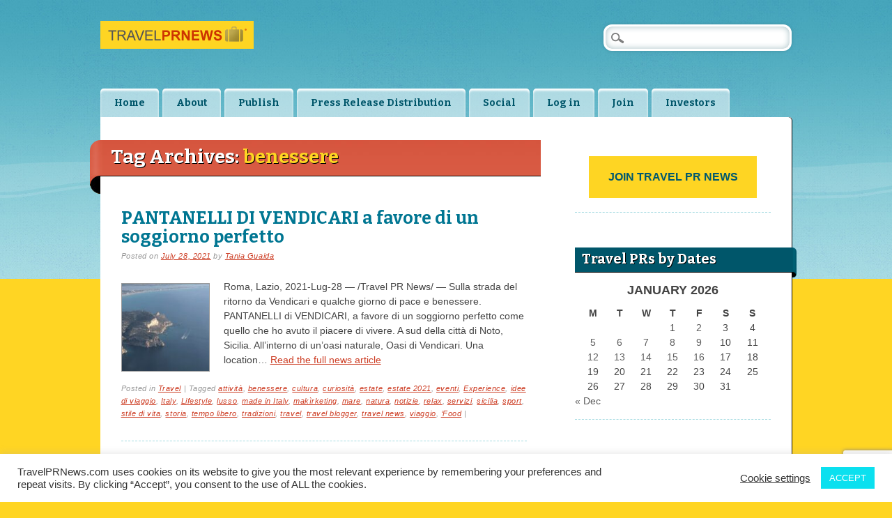

--- FILE ---
content_type: text/html; charset=utf-8
request_url: https://www.google.com/recaptcha/api2/anchor?ar=1&k=6Lf2OYEUAAAAAMe4MTvceDT_DHt-jw75OHYy3Uug&co=aHR0cHM6Ly90cmF2ZWxwcm5ld3MuY29tOjQ0Mw..&hl=en&v=PoyoqOPhxBO7pBk68S4YbpHZ&size=invisible&anchor-ms=20000&execute-ms=30000&cb=xgkc6nnun4sm
body_size: 48704
content:
<!DOCTYPE HTML><html dir="ltr" lang="en"><head><meta http-equiv="Content-Type" content="text/html; charset=UTF-8">
<meta http-equiv="X-UA-Compatible" content="IE=edge">
<title>reCAPTCHA</title>
<style type="text/css">
/* cyrillic-ext */
@font-face {
  font-family: 'Roboto';
  font-style: normal;
  font-weight: 400;
  font-stretch: 100%;
  src: url(//fonts.gstatic.com/s/roboto/v48/KFO7CnqEu92Fr1ME7kSn66aGLdTylUAMa3GUBHMdazTgWw.woff2) format('woff2');
  unicode-range: U+0460-052F, U+1C80-1C8A, U+20B4, U+2DE0-2DFF, U+A640-A69F, U+FE2E-FE2F;
}
/* cyrillic */
@font-face {
  font-family: 'Roboto';
  font-style: normal;
  font-weight: 400;
  font-stretch: 100%;
  src: url(//fonts.gstatic.com/s/roboto/v48/KFO7CnqEu92Fr1ME7kSn66aGLdTylUAMa3iUBHMdazTgWw.woff2) format('woff2');
  unicode-range: U+0301, U+0400-045F, U+0490-0491, U+04B0-04B1, U+2116;
}
/* greek-ext */
@font-face {
  font-family: 'Roboto';
  font-style: normal;
  font-weight: 400;
  font-stretch: 100%;
  src: url(//fonts.gstatic.com/s/roboto/v48/KFO7CnqEu92Fr1ME7kSn66aGLdTylUAMa3CUBHMdazTgWw.woff2) format('woff2');
  unicode-range: U+1F00-1FFF;
}
/* greek */
@font-face {
  font-family: 'Roboto';
  font-style: normal;
  font-weight: 400;
  font-stretch: 100%;
  src: url(//fonts.gstatic.com/s/roboto/v48/KFO7CnqEu92Fr1ME7kSn66aGLdTylUAMa3-UBHMdazTgWw.woff2) format('woff2');
  unicode-range: U+0370-0377, U+037A-037F, U+0384-038A, U+038C, U+038E-03A1, U+03A3-03FF;
}
/* math */
@font-face {
  font-family: 'Roboto';
  font-style: normal;
  font-weight: 400;
  font-stretch: 100%;
  src: url(//fonts.gstatic.com/s/roboto/v48/KFO7CnqEu92Fr1ME7kSn66aGLdTylUAMawCUBHMdazTgWw.woff2) format('woff2');
  unicode-range: U+0302-0303, U+0305, U+0307-0308, U+0310, U+0312, U+0315, U+031A, U+0326-0327, U+032C, U+032F-0330, U+0332-0333, U+0338, U+033A, U+0346, U+034D, U+0391-03A1, U+03A3-03A9, U+03B1-03C9, U+03D1, U+03D5-03D6, U+03F0-03F1, U+03F4-03F5, U+2016-2017, U+2034-2038, U+203C, U+2040, U+2043, U+2047, U+2050, U+2057, U+205F, U+2070-2071, U+2074-208E, U+2090-209C, U+20D0-20DC, U+20E1, U+20E5-20EF, U+2100-2112, U+2114-2115, U+2117-2121, U+2123-214F, U+2190, U+2192, U+2194-21AE, U+21B0-21E5, U+21F1-21F2, U+21F4-2211, U+2213-2214, U+2216-22FF, U+2308-230B, U+2310, U+2319, U+231C-2321, U+2336-237A, U+237C, U+2395, U+239B-23B7, U+23D0, U+23DC-23E1, U+2474-2475, U+25AF, U+25B3, U+25B7, U+25BD, U+25C1, U+25CA, U+25CC, U+25FB, U+266D-266F, U+27C0-27FF, U+2900-2AFF, U+2B0E-2B11, U+2B30-2B4C, U+2BFE, U+3030, U+FF5B, U+FF5D, U+1D400-1D7FF, U+1EE00-1EEFF;
}
/* symbols */
@font-face {
  font-family: 'Roboto';
  font-style: normal;
  font-weight: 400;
  font-stretch: 100%;
  src: url(//fonts.gstatic.com/s/roboto/v48/KFO7CnqEu92Fr1ME7kSn66aGLdTylUAMaxKUBHMdazTgWw.woff2) format('woff2');
  unicode-range: U+0001-000C, U+000E-001F, U+007F-009F, U+20DD-20E0, U+20E2-20E4, U+2150-218F, U+2190, U+2192, U+2194-2199, U+21AF, U+21E6-21F0, U+21F3, U+2218-2219, U+2299, U+22C4-22C6, U+2300-243F, U+2440-244A, U+2460-24FF, U+25A0-27BF, U+2800-28FF, U+2921-2922, U+2981, U+29BF, U+29EB, U+2B00-2BFF, U+4DC0-4DFF, U+FFF9-FFFB, U+10140-1018E, U+10190-1019C, U+101A0, U+101D0-101FD, U+102E0-102FB, U+10E60-10E7E, U+1D2C0-1D2D3, U+1D2E0-1D37F, U+1F000-1F0FF, U+1F100-1F1AD, U+1F1E6-1F1FF, U+1F30D-1F30F, U+1F315, U+1F31C, U+1F31E, U+1F320-1F32C, U+1F336, U+1F378, U+1F37D, U+1F382, U+1F393-1F39F, U+1F3A7-1F3A8, U+1F3AC-1F3AF, U+1F3C2, U+1F3C4-1F3C6, U+1F3CA-1F3CE, U+1F3D4-1F3E0, U+1F3ED, U+1F3F1-1F3F3, U+1F3F5-1F3F7, U+1F408, U+1F415, U+1F41F, U+1F426, U+1F43F, U+1F441-1F442, U+1F444, U+1F446-1F449, U+1F44C-1F44E, U+1F453, U+1F46A, U+1F47D, U+1F4A3, U+1F4B0, U+1F4B3, U+1F4B9, U+1F4BB, U+1F4BF, U+1F4C8-1F4CB, U+1F4D6, U+1F4DA, U+1F4DF, U+1F4E3-1F4E6, U+1F4EA-1F4ED, U+1F4F7, U+1F4F9-1F4FB, U+1F4FD-1F4FE, U+1F503, U+1F507-1F50B, U+1F50D, U+1F512-1F513, U+1F53E-1F54A, U+1F54F-1F5FA, U+1F610, U+1F650-1F67F, U+1F687, U+1F68D, U+1F691, U+1F694, U+1F698, U+1F6AD, U+1F6B2, U+1F6B9-1F6BA, U+1F6BC, U+1F6C6-1F6CF, U+1F6D3-1F6D7, U+1F6E0-1F6EA, U+1F6F0-1F6F3, U+1F6F7-1F6FC, U+1F700-1F7FF, U+1F800-1F80B, U+1F810-1F847, U+1F850-1F859, U+1F860-1F887, U+1F890-1F8AD, U+1F8B0-1F8BB, U+1F8C0-1F8C1, U+1F900-1F90B, U+1F93B, U+1F946, U+1F984, U+1F996, U+1F9E9, U+1FA00-1FA6F, U+1FA70-1FA7C, U+1FA80-1FA89, U+1FA8F-1FAC6, U+1FACE-1FADC, U+1FADF-1FAE9, U+1FAF0-1FAF8, U+1FB00-1FBFF;
}
/* vietnamese */
@font-face {
  font-family: 'Roboto';
  font-style: normal;
  font-weight: 400;
  font-stretch: 100%;
  src: url(//fonts.gstatic.com/s/roboto/v48/KFO7CnqEu92Fr1ME7kSn66aGLdTylUAMa3OUBHMdazTgWw.woff2) format('woff2');
  unicode-range: U+0102-0103, U+0110-0111, U+0128-0129, U+0168-0169, U+01A0-01A1, U+01AF-01B0, U+0300-0301, U+0303-0304, U+0308-0309, U+0323, U+0329, U+1EA0-1EF9, U+20AB;
}
/* latin-ext */
@font-face {
  font-family: 'Roboto';
  font-style: normal;
  font-weight: 400;
  font-stretch: 100%;
  src: url(//fonts.gstatic.com/s/roboto/v48/KFO7CnqEu92Fr1ME7kSn66aGLdTylUAMa3KUBHMdazTgWw.woff2) format('woff2');
  unicode-range: U+0100-02BA, U+02BD-02C5, U+02C7-02CC, U+02CE-02D7, U+02DD-02FF, U+0304, U+0308, U+0329, U+1D00-1DBF, U+1E00-1E9F, U+1EF2-1EFF, U+2020, U+20A0-20AB, U+20AD-20C0, U+2113, U+2C60-2C7F, U+A720-A7FF;
}
/* latin */
@font-face {
  font-family: 'Roboto';
  font-style: normal;
  font-weight: 400;
  font-stretch: 100%;
  src: url(//fonts.gstatic.com/s/roboto/v48/KFO7CnqEu92Fr1ME7kSn66aGLdTylUAMa3yUBHMdazQ.woff2) format('woff2');
  unicode-range: U+0000-00FF, U+0131, U+0152-0153, U+02BB-02BC, U+02C6, U+02DA, U+02DC, U+0304, U+0308, U+0329, U+2000-206F, U+20AC, U+2122, U+2191, U+2193, U+2212, U+2215, U+FEFF, U+FFFD;
}
/* cyrillic-ext */
@font-face {
  font-family: 'Roboto';
  font-style: normal;
  font-weight: 500;
  font-stretch: 100%;
  src: url(//fonts.gstatic.com/s/roboto/v48/KFO7CnqEu92Fr1ME7kSn66aGLdTylUAMa3GUBHMdazTgWw.woff2) format('woff2');
  unicode-range: U+0460-052F, U+1C80-1C8A, U+20B4, U+2DE0-2DFF, U+A640-A69F, U+FE2E-FE2F;
}
/* cyrillic */
@font-face {
  font-family: 'Roboto';
  font-style: normal;
  font-weight: 500;
  font-stretch: 100%;
  src: url(//fonts.gstatic.com/s/roboto/v48/KFO7CnqEu92Fr1ME7kSn66aGLdTylUAMa3iUBHMdazTgWw.woff2) format('woff2');
  unicode-range: U+0301, U+0400-045F, U+0490-0491, U+04B0-04B1, U+2116;
}
/* greek-ext */
@font-face {
  font-family: 'Roboto';
  font-style: normal;
  font-weight: 500;
  font-stretch: 100%;
  src: url(//fonts.gstatic.com/s/roboto/v48/KFO7CnqEu92Fr1ME7kSn66aGLdTylUAMa3CUBHMdazTgWw.woff2) format('woff2');
  unicode-range: U+1F00-1FFF;
}
/* greek */
@font-face {
  font-family: 'Roboto';
  font-style: normal;
  font-weight: 500;
  font-stretch: 100%;
  src: url(//fonts.gstatic.com/s/roboto/v48/KFO7CnqEu92Fr1ME7kSn66aGLdTylUAMa3-UBHMdazTgWw.woff2) format('woff2');
  unicode-range: U+0370-0377, U+037A-037F, U+0384-038A, U+038C, U+038E-03A1, U+03A3-03FF;
}
/* math */
@font-face {
  font-family: 'Roboto';
  font-style: normal;
  font-weight: 500;
  font-stretch: 100%;
  src: url(//fonts.gstatic.com/s/roboto/v48/KFO7CnqEu92Fr1ME7kSn66aGLdTylUAMawCUBHMdazTgWw.woff2) format('woff2');
  unicode-range: U+0302-0303, U+0305, U+0307-0308, U+0310, U+0312, U+0315, U+031A, U+0326-0327, U+032C, U+032F-0330, U+0332-0333, U+0338, U+033A, U+0346, U+034D, U+0391-03A1, U+03A3-03A9, U+03B1-03C9, U+03D1, U+03D5-03D6, U+03F0-03F1, U+03F4-03F5, U+2016-2017, U+2034-2038, U+203C, U+2040, U+2043, U+2047, U+2050, U+2057, U+205F, U+2070-2071, U+2074-208E, U+2090-209C, U+20D0-20DC, U+20E1, U+20E5-20EF, U+2100-2112, U+2114-2115, U+2117-2121, U+2123-214F, U+2190, U+2192, U+2194-21AE, U+21B0-21E5, U+21F1-21F2, U+21F4-2211, U+2213-2214, U+2216-22FF, U+2308-230B, U+2310, U+2319, U+231C-2321, U+2336-237A, U+237C, U+2395, U+239B-23B7, U+23D0, U+23DC-23E1, U+2474-2475, U+25AF, U+25B3, U+25B7, U+25BD, U+25C1, U+25CA, U+25CC, U+25FB, U+266D-266F, U+27C0-27FF, U+2900-2AFF, U+2B0E-2B11, U+2B30-2B4C, U+2BFE, U+3030, U+FF5B, U+FF5D, U+1D400-1D7FF, U+1EE00-1EEFF;
}
/* symbols */
@font-face {
  font-family: 'Roboto';
  font-style: normal;
  font-weight: 500;
  font-stretch: 100%;
  src: url(//fonts.gstatic.com/s/roboto/v48/KFO7CnqEu92Fr1ME7kSn66aGLdTylUAMaxKUBHMdazTgWw.woff2) format('woff2');
  unicode-range: U+0001-000C, U+000E-001F, U+007F-009F, U+20DD-20E0, U+20E2-20E4, U+2150-218F, U+2190, U+2192, U+2194-2199, U+21AF, U+21E6-21F0, U+21F3, U+2218-2219, U+2299, U+22C4-22C6, U+2300-243F, U+2440-244A, U+2460-24FF, U+25A0-27BF, U+2800-28FF, U+2921-2922, U+2981, U+29BF, U+29EB, U+2B00-2BFF, U+4DC0-4DFF, U+FFF9-FFFB, U+10140-1018E, U+10190-1019C, U+101A0, U+101D0-101FD, U+102E0-102FB, U+10E60-10E7E, U+1D2C0-1D2D3, U+1D2E0-1D37F, U+1F000-1F0FF, U+1F100-1F1AD, U+1F1E6-1F1FF, U+1F30D-1F30F, U+1F315, U+1F31C, U+1F31E, U+1F320-1F32C, U+1F336, U+1F378, U+1F37D, U+1F382, U+1F393-1F39F, U+1F3A7-1F3A8, U+1F3AC-1F3AF, U+1F3C2, U+1F3C4-1F3C6, U+1F3CA-1F3CE, U+1F3D4-1F3E0, U+1F3ED, U+1F3F1-1F3F3, U+1F3F5-1F3F7, U+1F408, U+1F415, U+1F41F, U+1F426, U+1F43F, U+1F441-1F442, U+1F444, U+1F446-1F449, U+1F44C-1F44E, U+1F453, U+1F46A, U+1F47D, U+1F4A3, U+1F4B0, U+1F4B3, U+1F4B9, U+1F4BB, U+1F4BF, U+1F4C8-1F4CB, U+1F4D6, U+1F4DA, U+1F4DF, U+1F4E3-1F4E6, U+1F4EA-1F4ED, U+1F4F7, U+1F4F9-1F4FB, U+1F4FD-1F4FE, U+1F503, U+1F507-1F50B, U+1F50D, U+1F512-1F513, U+1F53E-1F54A, U+1F54F-1F5FA, U+1F610, U+1F650-1F67F, U+1F687, U+1F68D, U+1F691, U+1F694, U+1F698, U+1F6AD, U+1F6B2, U+1F6B9-1F6BA, U+1F6BC, U+1F6C6-1F6CF, U+1F6D3-1F6D7, U+1F6E0-1F6EA, U+1F6F0-1F6F3, U+1F6F7-1F6FC, U+1F700-1F7FF, U+1F800-1F80B, U+1F810-1F847, U+1F850-1F859, U+1F860-1F887, U+1F890-1F8AD, U+1F8B0-1F8BB, U+1F8C0-1F8C1, U+1F900-1F90B, U+1F93B, U+1F946, U+1F984, U+1F996, U+1F9E9, U+1FA00-1FA6F, U+1FA70-1FA7C, U+1FA80-1FA89, U+1FA8F-1FAC6, U+1FACE-1FADC, U+1FADF-1FAE9, U+1FAF0-1FAF8, U+1FB00-1FBFF;
}
/* vietnamese */
@font-face {
  font-family: 'Roboto';
  font-style: normal;
  font-weight: 500;
  font-stretch: 100%;
  src: url(//fonts.gstatic.com/s/roboto/v48/KFO7CnqEu92Fr1ME7kSn66aGLdTylUAMa3OUBHMdazTgWw.woff2) format('woff2');
  unicode-range: U+0102-0103, U+0110-0111, U+0128-0129, U+0168-0169, U+01A0-01A1, U+01AF-01B0, U+0300-0301, U+0303-0304, U+0308-0309, U+0323, U+0329, U+1EA0-1EF9, U+20AB;
}
/* latin-ext */
@font-face {
  font-family: 'Roboto';
  font-style: normal;
  font-weight: 500;
  font-stretch: 100%;
  src: url(//fonts.gstatic.com/s/roboto/v48/KFO7CnqEu92Fr1ME7kSn66aGLdTylUAMa3KUBHMdazTgWw.woff2) format('woff2');
  unicode-range: U+0100-02BA, U+02BD-02C5, U+02C7-02CC, U+02CE-02D7, U+02DD-02FF, U+0304, U+0308, U+0329, U+1D00-1DBF, U+1E00-1E9F, U+1EF2-1EFF, U+2020, U+20A0-20AB, U+20AD-20C0, U+2113, U+2C60-2C7F, U+A720-A7FF;
}
/* latin */
@font-face {
  font-family: 'Roboto';
  font-style: normal;
  font-weight: 500;
  font-stretch: 100%;
  src: url(//fonts.gstatic.com/s/roboto/v48/KFO7CnqEu92Fr1ME7kSn66aGLdTylUAMa3yUBHMdazQ.woff2) format('woff2');
  unicode-range: U+0000-00FF, U+0131, U+0152-0153, U+02BB-02BC, U+02C6, U+02DA, U+02DC, U+0304, U+0308, U+0329, U+2000-206F, U+20AC, U+2122, U+2191, U+2193, U+2212, U+2215, U+FEFF, U+FFFD;
}
/* cyrillic-ext */
@font-face {
  font-family: 'Roboto';
  font-style: normal;
  font-weight: 900;
  font-stretch: 100%;
  src: url(//fonts.gstatic.com/s/roboto/v48/KFO7CnqEu92Fr1ME7kSn66aGLdTylUAMa3GUBHMdazTgWw.woff2) format('woff2');
  unicode-range: U+0460-052F, U+1C80-1C8A, U+20B4, U+2DE0-2DFF, U+A640-A69F, U+FE2E-FE2F;
}
/* cyrillic */
@font-face {
  font-family: 'Roboto';
  font-style: normal;
  font-weight: 900;
  font-stretch: 100%;
  src: url(//fonts.gstatic.com/s/roboto/v48/KFO7CnqEu92Fr1ME7kSn66aGLdTylUAMa3iUBHMdazTgWw.woff2) format('woff2');
  unicode-range: U+0301, U+0400-045F, U+0490-0491, U+04B0-04B1, U+2116;
}
/* greek-ext */
@font-face {
  font-family: 'Roboto';
  font-style: normal;
  font-weight: 900;
  font-stretch: 100%;
  src: url(//fonts.gstatic.com/s/roboto/v48/KFO7CnqEu92Fr1ME7kSn66aGLdTylUAMa3CUBHMdazTgWw.woff2) format('woff2');
  unicode-range: U+1F00-1FFF;
}
/* greek */
@font-face {
  font-family: 'Roboto';
  font-style: normal;
  font-weight: 900;
  font-stretch: 100%;
  src: url(//fonts.gstatic.com/s/roboto/v48/KFO7CnqEu92Fr1ME7kSn66aGLdTylUAMa3-UBHMdazTgWw.woff2) format('woff2');
  unicode-range: U+0370-0377, U+037A-037F, U+0384-038A, U+038C, U+038E-03A1, U+03A3-03FF;
}
/* math */
@font-face {
  font-family: 'Roboto';
  font-style: normal;
  font-weight: 900;
  font-stretch: 100%;
  src: url(//fonts.gstatic.com/s/roboto/v48/KFO7CnqEu92Fr1ME7kSn66aGLdTylUAMawCUBHMdazTgWw.woff2) format('woff2');
  unicode-range: U+0302-0303, U+0305, U+0307-0308, U+0310, U+0312, U+0315, U+031A, U+0326-0327, U+032C, U+032F-0330, U+0332-0333, U+0338, U+033A, U+0346, U+034D, U+0391-03A1, U+03A3-03A9, U+03B1-03C9, U+03D1, U+03D5-03D6, U+03F0-03F1, U+03F4-03F5, U+2016-2017, U+2034-2038, U+203C, U+2040, U+2043, U+2047, U+2050, U+2057, U+205F, U+2070-2071, U+2074-208E, U+2090-209C, U+20D0-20DC, U+20E1, U+20E5-20EF, U+2100-2112, U+2114-2115, U+2117-2121, U+2123-214F, U+2190, U+2192, U+2194-21AE, U+21B0-21E5, U+21F1-21F2, U+21F4-2211, U+2213-2214, U+2216-22FF, U+2308-230B, U+2310, U+2319, U+231C-2321, U+2336-237A, U+237C, U+2395, U+239B-23B7, U+23D0, U+23DC-23E1, U+2474-2475, U+25AF, U+25B3, U+25B7, U+25BD, U+25C1, U+25CA, U+25CC, U+25FB, U+266D-266F, U+27C0-27FF, U+2900-2AFF, U+2B0E-2B11, U+2B30-2B4C, U+2BFE, U+3030, U+FF5B, U+FF5D, U+1D400-1D7FF, U+1EE00-1EEFF;
}
/* symbols */
@font-face {
  font-family: 'Roboto';
  font-style: normal;
  font-weight: 900;
  font-stretch: 100%;
  src: url(//fonts.gstatic.com/s/roboto/v48/KFO7CnqEu92Fr1ME7kSn66aGLdTylUAMaxKUBHMdazTgWw.woff2) format('woff2');
  unicode-range: U+0001-000C, U+000E-001F, U+007F-009F, U+20DD-20E0, U+20E2-20E4, U+2150-218F, U+2190, U+2192, U+2194-2199, U+21AF, U+21E6-21F0, U+21F3, U+2218-2219, U+2299, U+22C4-22C6, U+2300-243F, U+2440-244A, U+2460-24FF, U+25A0-27BF, U+2800-28FF, U+2921-2922, U+2981, U+29BF, U+29EB, U+2B00-2BFF, U+4DC0-4DFF, U+FFF9-FFFB, U+10140-1018E, U+10190-1019C, U+101A0, U+101D0-101FD, U+102E0-102FB, U+10E60-10E7E, U+1D2C0-1D2D3, U+1D2E0-1D37F, U+1F000-1F0FF, U+1F100-1F1AD, U+1F1E6-1F1FF, U+1F30D-1F30F, U+1F315, U+1F31C, U+1F31E, U+1F320-1F32C, U+1F336, U+1F378, U+1F37D, U+1F382, U+1F393-1F39F, U+1F3A7-1F3A8, U+1F3AC-1F3AF, U+1F3C2, U+1F3C4-1F3C6, U+1F3CA-1F3CE, U+1F3D4-1F3E0, U+1F3ED, U+1F3F1-1F3F3, U+1F3F5-1F3F7, U+1F408, U+1F415, U+1F41F, U+1F426, U+1F43F, U+1F441-1F442, U+1F444, U+1F446-1F449, U+1F44C-1F44E, U+1F453, U+1F46A, U+1F47D, U+1F4A3, U+1F4B0, U+1F4B3, U+1F4B9, U+1F4BB, U+1F4BF, U+1F4C8-1F4CB, U+1F4D6, U+1F4DA, U+1F4DF, U+1F4E3-1F4E6, U+1F4EA-1F4ED, U+1F4F7, U+1F4F9-1F4FB, U+1F4FD-1F4FE, U+1F503, U+1F507-1F50B, U+1F50D, U+1F512-1F513, U+1F53E-1F54A, U+1F54F-1F5FA, U+1F610, U+1F650-1F67F, U+1F687, U+1F68D, U+1F691, U+1F694, U+1F698, U+1F6AD, U+1F6B2, U+1F6B9-1F6BA, U+1F6BC, U+1F6C6-1F6CF, U+1F6D3-1F6D7, U+1F6E0-1F6EA, U+1F6F0-1F6F3, U+1F6F7-1F6FC, U+1F700-1F7FF, U+1F800-1F80B, U+1F810-1F847, U+1F850-1F859, U+1F860-1F887, U+1F890-1F8AD, U+1F8B0-1F8BB, U+1F8C0-1F8C1, U+1F900-1F90B, U+1F93B, U+1F946, U+1F984, U+1F996, U+1F9E9, U+1FA00-1FA6F, U+1FA70-1FA7C, U+1FA80-1FA89, U+1FA8F-1FAC6, U+1FACE-1FADC, U+1FADF-1FAE9, U+1FAF0-1FAF8, U+1FB00-1FBFF;
}
/* vietnamese */
@font-face {
  font-family: 'Roboto';
  font-style: normal;
  font-weight: 900;
  font-stretch: 100%;
  src: url(//fonts.gstatic.com/s/roboto/v48/KFO7CnqEu92Fr1ME7kSn66aGLdTylUAMa3OUBHMdazTgWw.woff2) format('woff2');
  unicode-range: U+0102-0103, U+0110-0111, U+0128-0129, U+0168-0169, U+01A0-01A1, U+01AF-01B0, U+0300-0301, U+0303-0304, U+0308-0309, U+0323, U+0329, U+1EA0-1EF9, U+20AB;
}
/* latin-ext */
@font-face {
  font-family: 'Roboto';
  font-style: normal;
  font-weight: 900;
  font-stretch: 100%;
  src: url(//fonts.gstatic.com/s/roboto/v48/KFO7CnqEu92Fr1ME7kSn66aGLdTylUAMa3KUBHMdazTgWw.woff2) format('woff2');
  unicode-range: U+0100-02BA, U+02BD-02C5, U+02C7-02CC, U+02CE-02D7, U+02DD-02FF, U+0304, U+0308, U+0329, U+1D00-1DBF, U+1E00-1E9F, U+1EF2-1EFF, U+2020, U+20A0-20AB, U+20AD-20C0, U+2113, U+2C60-2C7F, U+A720-A7FF;
}
/* latin */
@font-face {
  font-family: 'Roboto';
  font-style: normal;
  font-weight: 900;
  font-stretch: 100%;
  src: url(//fonts.gstatic.com/s/roboto/v48/KFO7CnqEu92Fr1ME7kSn66aGLdTylUAMa3yUBHMdazQ.woff2) format('woff2');
  unicode-range: U+0000-00FF, U+0131, U+0152-0153, U+02BB-02BC, U+02C6, U+02DA, U+02DC, U+0304, U+0308, U+0329, U+2000-206F, U+20AC, U+2122, U+2191, U+2193, U+2212, U+2215, U+FEFF, U+FFFD;
}

</style>
<link rel="stylesheet" type="text/css" href="https://www.gstatic.com/recaptcha/releases/PoyoqOPhxBO7pBk68S4YbpHZ/styles__ltr.css">
<script nonce="y1qmu3BSipPphBE13Mol5Q" type="text/javascript">window['__recaptcha_api'] = 'https://www.google.com/recaptcha/api2/';</script>
<script type="text/javascript" src="https://www.gstatic.com/recaptcha/releases/PoyoqOPhxBO7pBk68S4YbpHZ/recaptcha__en.js" nonce="y1qmu3BSipPphBE13Mol5Q">
      
    </script></head>
<body><div id="rc-anchor-alert" class="rc-anchor-alert"></div>
<input type="hidden" id="recaptcha-token" value="[base64]">
<script type="text/javascript" nonce="y1qmu3BSipPphBE13Mol5Q">
      recaptcha.anchor.Main.init("[\x22ainput\x22,[\x22bgdata\x22,\x22\x22,\[base64]/[base64]/bmV3IFpbdF0obVswXSk6Sz09Mj9uZXcgWlt0XShtWzBdLG1bMV0pOks9PTM/bmV3IFpbdF0obVswXSxtWzFdLG1bMl0pOks9PTQ/[base64]/[base64]/[base64]/[base64]/[base64]/[base64]/[base64]/[base64]/[base64]/[base64]/[base64]/[base64]/[base64]/[base64]\\u003d\\u003d\x22,\[base64]\\u003d\x22,\[base64]/DqcOBwqbCtcKKCyzDq2jDj8O3DMO8w6pIb0UHVQXDq05/wq/Dm1ZubMOjwrTCvcOOXhYPwrIowqLDgTrDqFY9wo8ZfMOsMB9Cw7TDilDCsA1cc1jCjQxhYMK8LMOXwqTDsVMcwoRkWcOrw5XDncKjC8KLw7DDhsKpw41Fw6EtRMK6wr/DtsK8CRlpXMOFcMOIMcOHwqZ4fHdBwpkcw4cofisSLyTDjn95AcKgQG8JcWk/w557H8KJw47ClMOqNBcpw7lXKsKBGsOAwr8AQkHCkFgnYcK7WiPDq8OcK8O3wpBVGsKQw53Digwew68Lw4ZicsKABzTCmsOKPsKzwqHDvcOqwowkSW3Cjk3DvhErwoIDw43CocK8a3/DrcO3P3TDpMOHSsKDWT3Cnj91w49Fwo3CoiAgMMOsLhckwqEdZMK5wqnDkk3Co2jDrC7CosOMwonDg8KmW8OFf0w4w4BCR1x7QsOyWkvCrsKgMsKzw4A/MznDnTU1X1DDoMKMw7YubsKpVSFnw5U0wpcpwr52w7LCt1zCpcKgAzkgZ8O6esOod8KkZVZZwpzDj14Bw7U+WATCqsO3wqU3a0tvw5cEwqnCksKmA8KgHCE4R2PCk8KhS8OlYsO6SmkLIU7DtcK1csO/w4TDnhLDvmNRc17DrjIxY2w+w6/[base64]/wqAVK0XDpn/[base64]/bMKNw53CnMKrHW3DgWttYT/Ckg7CuMKNwpPCrQzCpMKqw6nDtk3CpSTDimNxRMONDERjPX3DlXx/U1BfwoXCk8OXU281WWTCqsOewr50GiBCBQHCqMOSw57Do8KDw6rDsyrCo8ORwprCk2xbw5vDr8OKwrXDtcKsbnrCm8KBwoQ/wrw2wrzDo8Kmw5dTwrMvK0MCTMOMHS/Dq3jCt8OCScOVa8K2w4jDuMOhLMOtw4ocBcO3DR/[base64]/FMONw5/[base64]/Du3vCiMK3aQfDpDvDkB09ejnCh8KCYWhCw5/DlnTDiEjDi21WwoTDpcOGwoLCgylbw5VwfcOYN8Kww4fCmsOnDMK9RcOlw5DDocKvCcK5fMKVXsKxwrXDmcORwp48wrPDgQkFw4xYwrsyw6otwrzDujbDnULDlMOKwpXDg3g7wqnCu8OcI2o8woPDtXrDlBnDlT3DmlZiwrUNw50Zw7sIEgQxQyFnLMOoQMO7wr4Iw4/Cj3h2NBUyw5fDpMOmK8KEU09Yw7vDgMKVw5PChcOqwo0xwrjCjcO2J8Kjw4XCjcOhdVIvw4/CimDCugfCuUPCmRbCr3nCrVUZeUFewo5bwr7Dh1dCwo3CosO1wrLDh8ORwpU2woAsO8O3wrxQdHsnw5khH8OXwo8/w6ZBOiMDw7IiJjvDocOpYC5PwqLDogzCosKdwozCrcKywrDDhcO+JsKGQMOIwocOACJtJAzCkMK/[base64]/CucOEfsO0wohnecOww4MGVMOvBcO4bwfCjcOiLzzCsS/DlMK5aTPClgdEw7YdwpDCpsOYPEbDl8OYw586w5bCuHTDpDzCq8O5IwkxDsKbTsKuw7DDoMKPasK3KQgyX3gow7PDsmfDnMO1w67Cs8OwWcK+KlTClhhhwr/CuMOEw7bDrcKuGjzCk1kxwrXCusKYw74oUxzCkDAIwrVhwqfDlA16esOyQA/[base64]/DpcKCNcK4w449w7pgwrTDk2TDu0d4TQI6X8O0w5UqHcO7w5DCocKCw48aRTpIwqXDoTjCgMKjBHE5G2bClzfDgyUfSnpNw5fDoUZ1eMK3ZsK/EhrCg8KPw4XDohTCqsOpDEvCmMKtwqJiwqwpYSNhDwLDmsOOP8OHXExKFsOdw6FCwpHDuQ/Cn1o9wrDDosOQDsOBJ3nDiDZLw4tAwrnDncKOVmbCqHpkL8OAwqDDssOTQMO4w6vCunHDjBAZc8OTbwdRVcKTN8KcwqwYw4wDwrPDgcKvw5bChysBw4rCrw9SDsOGw7kzScK+YmIDBMObwoLDmsOZw53Cn1LCs8Kvw4PDm3zDo1/DjDnDi8OwDGvDpBbCnRHCrT9DwoMrwoRgw6/Ciw1CwqjDonNdw6vCpknCs1PDhz/CvsKWwp8Xw77DlMKYSx3CoHrDlxpEF1vDqMO0wp7ChcOUBMKow5w/wr/DpzA2w5/[base64]/CksOCVWYSwocEwqTDi8O9Y8OqwrlNwp3DgcKowpE6WXnCvMKMYsK2NsObcktxw5BZUHkXwprDmMKZwqZLF8KcAMKJLMKvwrLCpCjCqRYgw6/DtMOdwozCrQPCkzEhw6YoSG7CpwZcfcOrwop8w6TDpcKQTEw+DcOMLMO0wq7Cg8Klw7PCq8KrCwLDh8KSXMKVw6zDoDfCpcKvAEFKwqo6wonDj8KUw48vMcKySRPDqMKow43CtXnDssOKM8OtwoxCbTUCEgxUaDh/wpLDl8KqeXYxw77CmxYkw4d3WMKXwpvDncK+w4XDrxo2RXkUSgF5LkZuw77DkhgCKsKLw78vwqnDvRtgCsOML8K9AMKTw6vCr8KEBHlYeD/DtV86KMOrDVfClwA6w6vCtMOfQMOlw7bDp0nDp8KVw7JDwoRZZ8K0w4DDqMODw6xyw5DDmMKRwrrCgDTCuzbCrFbCgcKTw4/DlDbCkMO7wq/Cj8KNA3oSwrdjw4BxMsOGYV3ClsKFZiXCtcOxAz/DhEXDrsK3W8OUWHkhwqzCmHwOw7cGwoM+worCkyzDnMOvG8Kgw4MLfDIJM8OMRMKvOVzCpGdRw5QaeXNFw5nCn8K/[base64]/[base64]/DsU/DuQtpeMKHGnAswobCqXh9wqjDtjDCtnVIwrLDtzVXK2HDoCRKwrnDiXXCqMKmwps7bcKVwpVMGCTDvzTDjkFYNsKxw5srfsOKJg0wHGFnSDDCq2pKFsOdP8OYwocFCmkqwrVhwpXChSQHO8OGf8K6XDrDrDRue8O+w4/[base64]/Cix1nBkwme3E+wpMLw5tYXsKTw5hLFGbDvsO4PcKjwq0Xw6Exw6DDp8KRTihrBBXDjVccwpzCjl8pwoTChsOhbMK4dzjDpsOnO2/DoVN1Zx3Dt8OGw4YbX8KowrUPw4Mwwro3w4DCvsKWPsO1w6A1w7gKGcObCMOTwrnCvcKXADVMwo3CvigZUlMiS8KOV2J9wpnDngXCrzs9E8KHRMKJMWbCtRbCiMOfw7PCgsK8wr04MQDCpztzw4d8bCtWN8OTShwyAE3Dj25ZHBJeXmQ+UGobbB/[base64]/CsOYw6g9wqA6d2kQw4kiJh3CksK/w5HDhl5rwq9GQMK5EcO/bsKWwr4vKG8uw5/CicKWXsKbw53CgcOJeBdQfsKIw5TDrMKJw4HCt8KuE1rCp8Odw7LClWHDkAXDrisTdhnDpMOdw5NaIsOmwqdoHsONRcOvw74zUUvCrRzClmfDq0bDkcOHKznDhUABw7fDqjjCk8O1Hnxpwo/CpcK0wrkRwrIrBk8oUAF7c8KhwrpRwqolwrDDnXJIw7Ivwqh/wqA7w5DCqMKRScOpI15+WsKBwpZZEMOuw4vDlcOfw4JcDcKdw4d2PQFoFcOtN2XDrMKpw7Ntw7RcwoHDhsOxOcOddlPCtsK+wq8+GsK/XwZiRcKjHyMmBGV5KsKxdlrCvyrCpwwoEwXCtzUAwoxaw5M0wo/CnsO2w7LDvsO/PcKRLHTCqGHDkEF3AsKKdMO4RTc/wrHDrSAHVcKqw79fw64QwrdLwpwsw5nDvsKcTMK/A8KhSkodw7dWw60kwqfDuysPRG3DinlPBGB5w4x1NjwOwoZHQRrDg8OSOCwBOksdw5fCnSRocsO+w6oJw7rCtcO8Dihyw7HDizVZwqM2FH7CiU9iGMOqw7pHw6bCusOmRMOAMH7DhUl0w6rCgcOBTQJFw5/DjEAxw6bCqgfDkcKowogzDcKvwrwbWsOSGgTDiA5twoRSw5FPwrDDiBbDi8KqAHfDjjLDoS7Dhi/CnmJBwqMnfVjCu0TCjEQTDsKuw7jDt8KnI17Dp1Zcw4DDi8OBwo9UMDbDnMOzSsKoBMOMwq5dMjvCm8KLdD7DisKlWFVsasOdw7vChTPCu8ORw53CvAnCsAMMw73DgMKNQsK2w5fCiMKBw5/Cs2TDpywNYsKBSEfDk3jDtTdaJMK3IWwwwrFqSS0KGsKGwpDDv8K2IsKyw43DhUtHwrkjwqHCuCfDmMOswr9Hw5LDixHDixjDsGFcacO/B2bCnhPDnRPCmsOsw4Ivwr/DgsKVax/Csx5Gw6cfCMKDNxXDgBkpGFnDncKyAHdCw7w1wolHw7dSwrsxHcO1L8OCw7xAwoJgM8K+UMOmwrYNwqDDj3tEwqR9wrzDm8Kcw5zCshV4w4rCmcOLG8Kww53Cq8Osw65iajQKOsOOUMOPJBYRwqALDsO2woHCoRdwKSPCmMKAwox/MsKmUl3DsMOQMGl3wpRbw67DjQ7CqnFXLjrDlMK7DcKiwrABZixEAyYCfcKow7t7AsOAKcOcRWFCw47CjcKbwrFbMUzCizzDvcKAHTkjYMKzGBvCgSXCoGZ1RDw2w7XCocO5wpbChk3Dg8Oqwox0MMK/w6PCjV3Cm8KSMcK+w4EHR8KswrDDpAzDsxPCk8K+wpLCqgPDisKebcO7w6XCq2wzBMKWw4F8SMO4dmxiQ8KHwqkgwpJ1wr7DjUEkw4XDh3JfQUEJFMKjAS4VNlvDulxUSh5+IHgUR2bDgirDgVLCmm/DrsOjaT7Dm37Dnk1dwpLDl1wMw4Q5w6jDjV/DlX1dYlPCnmYwwqDDp1rCpsOeW0HCvnJowpMnB2rCn8Kqw5MJw5vCvyolBQYPwqYJVsO1OV7Cs8OMw7wZK8KFPMKFwogZwrxNw7piw4rCuMOeSAPCn0PCtcOoNMOBw6kVw5fDj8OTw4/Cg1XCk0TDhmBtDcK+w6kiwoAfwpABOsO7BMODwrfDqcKsRCvCiALDsMOdw7nDtX7DsMKXw5pdwpJewr4mwrRxbsO5c1TCjsOuaXUNdcOlw6tbUWEVw6kVwobDhEd4c8O0wowrw4Z8LcKRfsKpwo/DusKUZ2bCnwzDj1vDs8OKBsKGwr89OwrCrBTCosO2woTChsKNw77CvFLCjMOOwqXDr8OSwqvCk8OEBsKHWGACMSHChcOew53Ctz5UQhhmPMKfBhYNw6zDqSTDgMKBwo7DpcO5wqHDkDvDv1wGwr/CizDDsWkbw6vCnMKoccK2w4zDt8OlwpwgwqEjwozCjGV9wpR+w6cVJsKUw6PDtcK/BsKKwrDDkBHCo8Kaw4jCtcO1VCnCq8OPw49Hw4BGw4x+w7pAw5XDh2zCs8Kjw6rDusKlw4LDv8ODw45pwrvDknnDsXRcwrHCsDDCj8OQJFxZdlPCpW7Cr3MTIkFmw5nCvsKvwojDrMKhAMOPA34Ew6Z/w7pgwq7DqMOWw5ltP8OFQW0+HcOBw6Qdw6ABW1hFw5cBC8Olw5Y+w6PCoMO3w7NowqPDoMODdMOpK8K2S8Kuw7/DosO+woUXVjo4bBw5FcKFw47DvcKlw5TCp8O3wopbwoQSK0ZaanDCuDt6w6MOJcOwwrnCpXLDmMKGeCLClcOtwp/Cj8KMOcO7w7/Do8Ojw5HCu1XDjUwWwobCtsO0wqEgw60Yw4rCs8Kaw5QVUcKAHMO+RsO6w63DjWEiblkEw4/CgGgxw5jCnMO4w4FGCMO5wohVwovDusOrwr1Qwq5qPjhQcMKSw5hAwr45b1fDk8KePBklw64ZC1LCtsOIw5NJT8K8wrLDjEg+wpBiw6HCh03DtT9Ow4LDnT8hAEhnAHFubMKewq4IwpsyXsOxwo4/woFCIy7CocKnw5Blw4YnFMKxw6LDjRw3wpLDkEbDqhB5AWsVw4AATcKtHsOnw7YNw64gdMKUw5rCl0nCiBjCksOxw53CncOnbwXDjirCrixowrYFw4ZGaRklwqzDrsKuGHVQWsOZw7BXFFonwrx/DyvCk3ZTRcOHwpUTw6ZQN8OgK8KDCzNuw6bCmRUKDQ03AcOkw7cDWcKpw7rCgFspwo3ChMOcw6ltw69yworCgcK7wpXCicOcF2nDiMKXwotcw6EIwoNXwpQIasK/UMOqw7w3w44XGB/CpkvCrcK6bsOUfhIawpgyesKncATCpWIvZ8K6F8KRWcOSZ8Ouw7rDnMO9w4XCtsKjGsO/e8Ogw6fCiXRhwpPCmSzCtMKtTU/CqmwpDsO4YsOqwoHCiSssVsOzCcO9w4ESQcOUZkMrc37DlFs3wpbCvsK4w7Y7w5kZFFw8HwHClhPDiMOkwqEOYEZlwq/[base64]/DjsK6w4JkKVBuwogAZgrCmMKlwo3CocKawrMMw5oYGXVVCCd7Zl9Uw5lzwpbCncK8wpPCqBPDjMKLw4XDg2dNw6Biwo1aw4zDkSjDo8KBw6LCmsOEw7jCukcRSsKmEsKxw49LXsKDwofCiMOGPMK4F8K/wqTCrCQXw48IwqLDu8OFMsKyDUnCrcKGwrNPwqLCh8Onw5/DoiU/wqzDs8Kjw7wtwozDgw9Hwo53X8OwwqXDisOGOh3DvcOlwp5mRcOoVsO9wp/CmHnDhCIow5HDnHxmw51HFMKawoMSFsO0TsO8AW9Mw7ptDcOvY8KqE8KpVsKBXsKjXBZmwqBCwoDDnsO7wqvCjcOnDsO0V8KEbMKdwrrCgy08E8OnFsKeFsKOwqo+w7HDt1/Cqit6wrNQdnvDpXQNaRDCjcOZw4kXwq5XLsO1O8O0w4XCvsKudXPCt8KqLcOSXSofVsKXWSVgO8Otw7cTw7nDng7Dvz/DrBpLHUAXd8Ktw4jDssOrYkzCp8KcAcOhSsKjwoTDiksZND0DworDu8OSw5Zhw6nDkUrCgDXDhUZCwoPCtXjDn0TChkYPw4AVIipdwq/DhhfCsMOuw53CsA7DgMKXF8O8HcOjw5Q0cX5fw5phwqkcYErDqm7CllDDkSjCuy/CosKsNcOHw453wqDDqFPClMKnwrNzwonDp8OTDXdLD8OaE8KTwpcFwrU8w5ggaRXDjRjDs8OHXwTCg8KkYlFtw41jdcKXw7Uqw55VV0sRwpvDlzvDlwbDl8OHN8OkBWXDujdDW8KDwr3Dq8OWwqrCoBtkIRzDiWnCiMKiw7PDjD7DqRPCn8KdShLCvm/Cg3zDmGPDvhvCv8ObwqgELMOiZCzCmCgqPhbCrcK5w6UVwp4WZcOJwq95wqXCvcOCw688wrXDi8KKw73CuH/DviQswqbDuwjCsxgHWFpqaUsFwrtab8OCwqVPw55hwr7DvynDqCwXICo9w4jDl8O6fDZ5wqzCpsK0w5LChMKZfTrDqsOAFUXCsGnDhFzDtsK9wqjDtHcpwqkDSE5mCcKHfDfDp2QOZ0bDusKIwoPDrMK0UDjDssO9wpEtfcKRw6fDn8K7w7/DtMKHVsO0w4p2w7EowpPCrMKEwobDu8KvwoHDn8Kjwq/Cv2B+Uw/[base64]/DtsKJw4lIRX3Dp8KHwqXDkUnDoj3DlGpcw5vCuMKwCsOiesKjV2/DgcO9RcKQwoTCshXDtjFlwrDClsKrw4HCh0/[base64]/Du8KlwrZ5W27DkFJFwpVpw7TDl1kkw4EHaXBGUGPCiA8UAcKUOcK+w6Z8TsOFw77CgsOgwqEpeSrCjsKUw7LDscKoQMKOKSVMF2cLwoQHw5Uvw4Q4wpzDgwTChMKzwrciwp5YIMOUKSXCmC90wprCpsOlw5fCoQnCnEc8e8KxWcKeOcK+NMKPLV/[base64]/CkDNCw6tUYiF2M2fCt8Osw6HChcOhwqEUOgnDtD0LwqYyFcKxacOgwpTCniEjSRfCmkjDj3Esw4c9w5XDuDhgbWReBsKnw5VGwpJ7wq0Sw5jDsj7CpBLCvsK/[base64]/CgsOeMMKrw4QkEsKHS8KlwqJFBsKYw48Zw6zClsKJw7HCqDPCpX49UsO5w6pnOBjCrsOKL8K4B8KfU2o/B2nCmcOABzIBasO3SMOuw4YtAF7DjCYjUWcvwo1Fw6BgQsOmV8KVw67DjgfDmwdJBVjDgBLDpcK8JMKJQUEGw7QnIhrCuUg9w5p0w5/[base64]/wppNw5Vhwp52DcOXw4TDrsOAXMK9wqXCjnPDrMKKbsKYwpjCssOfwoPCocKCw7h+wpwIw4RhYgDCmg3Dll4TSMKRWsKsOsO+wr7DsSxZw50TSy/CiREhw4gZDhvDo8KEwoHDp8KWwq/[base64]/Dk8K/YsKeYCE/LMKOwoBdw6/Dhw7Dj8O4ZsOGWArDrsKxfsK6w40LUitHH0VrdsO9VFTCi8OjRcOdw6HDssOlN8ObwqJkwojDncKUw4ogw7UKPMOvIXZbw6heaMOfw6oJwqwJwrjDp8KowofCjijCuMKUUMK+EFZ5MWAqXcOBa8OIw7h5w4DDi8Kmwr/CpcKKw7jCh18GWzMSGTMCVz5kw4bCrcKUDMOPf2PCvEPDqsOXwqzDszrDnMOswrxJDEbDox9pwqdmDsOAw6U+wpVvHUzDlsOrUcOCwppsPixbw5PDtcOSRCzDgcOhw4XDiQvDlsOhKCIfwrtOwpo+TsO0w7EGQk/[base64]/DtTzClRYiwqfCmw/CrMKVw47Dn8KED8OBw4LDlsKMdCAMOsKtwoHDsVtaw5HDolrDlcKGK1zDoFRDTz8Aw4TCrQvCkcK5wpzDkmtywowEw455wq8nQ0HDjALDrMKTw4XDhsKSQcKmYHVnYmnDg8KTGwzDkFUNwqDCg3BVw49tF0VEXSpLwp7CicKLJhA9wrbClltiw78cwoLCqMO/[base64]/Cu8OwN8OCT8OELz7Ct8OQQMOhdC05w5lJwr3CuMO7IcKeZsONwpvDvjbChVUhw5nDnQPCqQ5lwpfChAEOw7lPBG0Ew6Mew6ZUGR/DmBTDpcKaw4zCvEPCmsK6KsKvIhV2DsKhb8Odw7zDgSLChcO0GsOzNCbDhsKwwpLDjMKKDBfCrsOdeMKIw6J/wqvDucObwqLCr8OZaRHCgkLCtsKFw40BwpvCqMKwYzohLS5Awr/[base64]/[base64]/w7vCv07DtF3CmcKjw79aw4pbEsKFworCkAbDqmjDsXrDtW/[base64]/[base64]/DrMOAwqfCnMOvMyxdV3YYDsKzwpMWw41ywoDCo8Odw5TCuBJUw6ZUw4XDr8OUw63Dk8KHAi0swpAPFAFhwrrDtQM4wo5WwpvDmcKCwrBUHVoGccO8w4F8woUuZRh5XcOYw5o5YG8+SQrCrV/[base64]/ChcOia8KZwoHDpcO9wr01PSlfw5bCmsKnDMOowpEJTULDuR/CqcOrAMKtGkRXw6zDt8KewrkdeMOewp9JNMOrw5JWEMKlw4QbesKeZAcpwrBBwpjCr8KnwqrCocKZecO0wobChVF7w7vCpHXCu8OJIcKxNcObwrQVDsK2B8KLw6kMacOgw6LCqcKvRUB/w5t9DcOtwr1Mw5I+wpjCgB3Cg17CocKfwrPCqsKGwpTCrA7Cv8K7w5PCu8OLR8O0X2goAm56N1TDqB4pw4HCg2bCjsOxVjcdXsKLWCXDuznCqzrDosKEOsOadxTDpMOsODTCkMKAPcOzRRrCsAPDi1/DtTFmKMKcwrVRw47Co8Kaw6XCqlTCrWpIHBFSNDIEUcKvPzt/w43CqMOLDDs4CsOdBBtrwonDh8ODwqJYw6rDpXPDtybCuMKCEnzDqlskE252J09twoEKw4jCnkHCicOlwqzCpndSw73ChlpUw7vCuBB8OSDCuj3DucKjw41xw5vCisKjwqTDgsKzw7wkHDJGeMKUAkA0w5/CusO5NMOVBsO3FMKTw4PDuDYtBcOdacKywoV5w4XCmRbDixPDnMKCw67Cn2F8GcKPNmpDfgrCp8OQw6QRw4vCmsOwEFPCqVJAPsOWw7tuw5kywqt9w5DDlMKwVHjDgcKOwrXCtn3CrMKmTMOpwrVewqbDpm/Cr8KKKcKaTHhGEsK+wprDvFNoY8KdeMOHwoUiQ8OTJEwXCMOcGMOIw6fDvDEYPWkOwqzDmcKcb1rCnMKVw77DtRHCtkLDlBbCmGQvwovCl8OIw4LDiw88CXF/wq10asKjwrANw7fDlyrDjCvDhWpaEALCncKvw6zDncOQUmrDtETCnz/DiR7CjsK+YsKlEcK3wqIVD8Kkw6Amd8Kvwoo1aMKtw6pDZWhdTWrCqsORTAfCrAXDhW/DviHDlVJJD8KweU49w53DvcKIw61BwrROMsKsRi/[base64]/DhMOuS8K2RAxSIzHDosOLE8Ogw5PCisKpwphVwq3DoQAkW1XChzBFZwQPJGcyw7A3TsKhwpZoFjPCjxfDtcOywp1VwrRvOMKOa3LDrA5xc8KwfkFbw5XCqcOrZsKVX2BRw7toO3rCiMOJeTrDshx3wp/CnMKpw6siw7vDosKXQcO5dgDCuWXClMORw5jCsmQUwr/DlcOOwoLDvB0OwpB5w4QBXsK4McKOwofCoGpOw7YCwrfDpRl1wojDj8OVdCbDo8OKD8OtAgQ6DlfCtDNpwq/DpMOhVMOSwpXCtcOSEDFcw5xaw6M+W8OTAsKDIhkFI8OncHduw58MF8K+w4LCkQ4gVsKJVMOaE8Kcw5Q4wronwrPDqsOYw7TCgRslamvCjcK3w6Vsw5F0BwHDvBrDtcOxKC3DucKVwrvDvsK+w5bDhU4WeEs/w4l/wpDDnMKkw48lS8OZwpTDgC8owpnCu0XCqzPDn8KbwookwpwnS1JawpAxBMKhwpQCYVvCngnCvXV2w5JhwqRoEWzDl0HDo8KPwrBoNsOWwpPCgcO9Vwgdw59sTCcgw7IUK8Kkw4ZUwrg/wooJXMKjAMKOwqY8Wzp/V1LCljszD3nCqMODKMKHM8KULMKMIzMkw6gOKwDDpF7DksO6wrDDi8KfwpR3YgjDqMO6dwvDiCZYZgUNDsOaQsKYUMOsw4/CgRTDsMOhw7HDhBsTNyx+w7bDkcKxdcOubsKXwodkworCtsOWfMO/wroPwrHDrixHAgR1w7/[base64]/T0suwrHDlBMjw5/[base64]/DrcKJeMOJYQhvFsOjJzLDisKVwqsGV20iMmXCmcKGwpjChG5LwqkewrVRfCbDksO1w5LClsOMwqp7LsObwqDDmnLCpMOxFTIlwqLDilRdB8Kuw6A5w68cdMKvaClkHkFBw7w+w5jCqgAjw6jCu8KnUknDpsKow7TDhMO8wr3DosKzwotSwol/w7LDpmt/worDhU49w6/DlsKnwopCw7zCiTgFwojCkH/CtsKhwqItw4Iod8O0CS1PwpDDqxXCpTHDkwfDuUzCi8KHM0V6wqsKw4/CqTHCkMOqw78cwo5NCsKxwojDnMK0woLCjRokwqvDhMOiGAA0wo/Cnj5TZmRWw4TCt2I+Fk7CtQfCnUvCocOKwq/DrUvDhGXDtsK4IFBowpfDkMK9wq3DnsO/JMKYwrE3RjvDtwcowqDDgVY0c8KzRcKgSi3CgMOiYsOfX8KDw4RoworCulPChsOUWcKYQcOuwqYpKsOOwrNEwr7Cm8KZdXUeLMKTwpNZA8KTTG7CusKgw7IJO8O6w7rCjAbCiwQ9wqcawoR6dcKeT8KJOgPDtl5hbMKbwpnDicKGw7bDvsKfw7zDmijCr3/DnsK2wqrCvcKCw7/CgHfDmMKTG8KNSmHDj8OSwoPDtsOYw6vCv8Opw64CKcK6w6pbVUx1w7cVwq9eLsKewqPCqljDicKCwpXCl8O6DAJRwrcQw6LCtMKDwoVuDMKmRAPDjcOXwrrDt8Ojwq7CuX7DuDzCksKDwpHDosOOwq08wod4YcOfwrkHwqB4ZcO/wq0JY8KUw51ldcKQwrQ8w7Vrw4nCsgPDtA3CnWXCnMOJDMK3w5N9wrPDtcO6KcOCKTASLsOtXx5/cMOkP8OMU8OyPcOEwprDqXTDvcKlw5vCgjfDmwVdaBPChzcyw5k3w7Ejw4fCsC7DjTnDv8KQD8OGwoFiwobDqsKVw7PDom5EScK9GcKew6/CpMORPwZOBWvCl2wowrLDomtww7jCpmzClA5fwpkbT0HCmcOWwooow6HDgBJiAMKnGsKTOMKaKAR9M8O7c8OYw6Q2WCDDrVvCicKJa31GfSt+wp06CcKQwqVrw6rCkkF/w4DDrHPDisOyw4PDjDnDsjbCkBJFwoDCtzQJRMOJOAbCiDjDqcOZw7MTLhhIw6AQI8ONUsKTImQIEDjCnnrCjMKHB8O/C8KNVGzDlMKxY8OHM23CrxDCkcK6J8OPw77DgDgVDD0Lwp3CgcKCw7HCtcOOwofCg8OlemFTw4zDnFLDtcK+wrpyQ1nCs8OpU35AwpTDpsOkw44gw5nDszsFw7tRwotybwDDryQ4wq/DgsOLFsO5w5VaAlBLLB3CrMK/[base64]/[base64]/Dl8O0JS7Ds8O1GTvCv3UhwqHClALDqXNww4t9f8KrB2hVwqLChsKhw6DDt8ONw6vDhSRiLMKDw53ClcKNM1ZUw4fDqkZnw5fDgw9gw7XDm8OGIGLDmUnCpMKwO0tfw4bCs8Ohw5ZpwpLCpMO4wo9cw43CisK3AVJ9by5cCsKkw7XCrUc5w7wpP0/DtMOVRsOMTcOhcSI0woDDjwF2worCowvDo8OAw7k/TsObwoJAOMKLa8Ktwpw6woTDrMOWUi3CisOcw5HDi8Osw6vCjMKAYxUjw5IaWE3DqsK+wpXCtsONw7PDmcOTwqPCgDzDtEVIwrfDisO8HAhTcSbDlyV6wpnCm8KEw5jDn1nChsKfw6VCw5/[base64]/[base64]/CvSQ7cjXCtsKSwoHCuxjDvX7DusOxwqTCgA7DvjbCnMOmBMKyHMKgwojCqsOkJ8OOOsO+w5zCgQPCg0DCp3Udw6bCsMOgAiRawqbDjjF/w4cew6tKwoFLC20fwo8Vw59HDypuXVnDh0zDp8KdcSVFwpsceiXCl1wacsKIN8Opw5zCpgHCosKcw7zChMObVsO4XzHCgDM8w4PDuG/CpMOcw4UbwqPDg8KRBALDv0U8wq/DhQBmIyPDlsOVw5ogw4PDmkdIKsKfwrlYwqXDkcO/w6PDnyRVw7rCpcKww79tw6VjX8K5w6nCrsO5DMOxOMKewobCjcK/w69Fw7TCv8KAw59eUMKaRcObCsOpw7rCvUDCt8KVBBjDjU/CmHk9wqDCrsKLI8O5wqs9wqYSGnIOwrY5KMKBw5I9Am4lwrEQwrnDql7CscOMD1wnwoTCsDxzesOdw77DqMKHwrLConzCs8KvGToYwrHDtUlVBMOYwrxZwoXCmcO6w7xsw6VvwoHCsWtMcD3DicOsDlZBw6PCocKrJhtkwoDCuWjCiQheMhLCtyg9JCfCkmjCiBkOHG/[base64]/[base64]/[base64]/w53CuHttTGxtMk/DuVjCji0GXHc6wrPDnwjCjm9jVSYibnIUAcKbw485UTfCkcKfw7IZwqY2B8OKWMK2SRpBJ8K7wrIYwp4Nw4fDuMO3UcKUO3zDhsOxMMKxwqDCtAJ8w7DDimbCuhrCrsOow6HDicONwrw4w7NtNg8fw5B/eh1FwqbDv8ONbsKWw5XCuMOMw7cJOsKuAzdfw5IcI8Kbwrgbw4pbIsKxw6lDwocxwoXCpMO7MwPDmGjClcO/w5DCqVl6L8ONw6nCqgAvNGbDsWcxw5A7TsOfw79Tek/DmcK4dDwXw4c+R8Opw4nCj8K5IcKtDsKEw6HDp8KGbDZWwpA+XsKXOsOkwrDCiHDDs8OjwoXCvhEQLMOEPkDDvQZQwqY3KjVrw63ClVtDw63CncOBw44xfsKvwqHDgMKILsOIwpTDp8OKwrbCgGvChXJVTk3DrMK/EnR8wqLDq8KcwpdBwqLDusO0wq7DjWphTUM+woo4wr7CoRo9wowQwpkUw5DDpcO3WMKLKcO4w4/CkcKYw53DviFEw7LDk8OjRShfasK7FyrDnm3CiznCo8KPU8Kzw7zDssO9VgnCksKmw69/LsKVw5TCjmfCjsKqP2bDmjTCig3DiDLDmcOmw7wNw43CohHDhGo1wphcw4MJHcOaYMOmw5gvwr5sw7XDjFvDkXBPw5bDhCfClg3DswoDw5rDn8KLw6d/e17DpgzCgMOlw4Mxw7vDjsKKwpPCgWbDvMOvwobDqcKyw5BJPg/Cm3/DjSg9OlHDiVMiw50cw4rDmn/CmVzCisK+wpHCgwMqwozDoMKzwpQnZ8O8wrJVEWvDn1t9UsKTw6wAw6DCosOkw7rDmcOpJSPDhsK9wqLCiwvDjcKJA8Kvwp/[base64]/w4vCihVZEMOBfMKcwp9jw5t/L8KFUjYIPHjCsgjDh8OTwrXDjyRVw7bClGbDnMOeIn3ClMOcBMOow5cVLXrCvGQhZ0jDrsKjYsOWwp0/wqsPCA9gwozCu8K/GsObwox7wovCssOmZMOuUDsnwq07dcOXwq/CnjDCncOja8OqdHrDoScuKcOKw4I2w5vDmsOIBVNYDV5pwqU8wpoQCMKuw404w5bDjG9fw5zCoEJqwpXCiz5UVMK+w6vDtcKqw73DkHtJGWzCocOZdhYMesKfDQjCm3nClMOybz7Chz8fPVrDl2PCksKFwr/[base64]/CrUfDgcOmHcOcOsOTwrthSTnDg8KJB2nDncKawr/DmgvDoXM9woLChzcxwrbDo0vDlMOpw4Bkwp3DksKaw6YYwpMowocMw7ArC8K3CMOUGF7DvcO8HVQLY8KBw7Itw7HDoX7CtDhYw6bCucO6wp42K8KfBUPDrMObE8OUfwTCikbCpcKeSX4wIQbDtMKEXU/ClsKHwqLCmFLDoD7DgsKfw6teACxRVcOrVQ9Bwp1/w68yX8Kcw6RnDnjDgMO9w7zDt8KYWcKBwrRKQjDCjF/[base64]/CgUYYRUZtYF3DhCzDi3LCl8KGQQAkLcK0wofDowzDpR/[base64]/HWQaVsOSHHDDmSzCvcKpw7/CusOofMOSwrgPw4jDtMKNRnvCscK0KcO8XTYNXMO/CjHCqhYCw5TDni7DlnfCmyPDhxjDumM4wpjDjyrDucOoPQwxKcKkwpZfw6Mgw4LDiwE0w7t5N8KqYDDCn8KXNMOzXnDCqTHDvgQDHQQ1KcOqD8Opw6Y2w5FFJ8ONwqLDqVApNHzDosKhwql1DMOPXVzDssOQwr7Ct8KGwrFLwq9TWnVpTEHDlizDoXnDk2/CssOyacOXZ8KlAHPDssKQdBzDsiswQlXCosKxPMOSw4YWIA58FMOtQcOqwo8OfMOCwqLDoEpwBDvCkkJdwqRNw7LCvgnDlnRCw4duwpjCj2/CssKjT8Kbwq7CjndNwrHDrEtFb8KiUV84w7d1woQIw58DwqpoaMOnC8OSVcOQYMOtLcOFw7jDtU7DoXfCicKCwp/DisKKf2zDqxAaw4jCgcOawrHCksK0EyY2woNYwrLDp2oiAMOKw4nCiRYMwplTw6wHSMOKwqfDtTgXVRZOPcKAf8OhwqUhOsOYHHjDqsKoGsORHcOrw64OasOMMcK2w4hrdBnCiwvDtDFBw5FDd1XDr8K5VsKCwqYxVsK5WMKda2vCicO/WsKswqfChMKgCEpKwrlywq7DsHV6wp/DvB5Iw4DCqsKSOFJjCSwAQsOVE3rCihk5YRFxEWTDkjPChsOYHmghw61pGcO8LMKSXsOLwo9vwr3Dr3JbPh3CixRGYGpjw5RuQCbCucO6N27CkmhWwokqJT01w4vDt8Oiw5/Ci8Ocw70sw47DlCwSwoPDt8OWw6rCiMODbRdABsOMRC/[base64]/Dn8OBXMOaw5ggwqJXFcKmcMOCw7YYw4M2eSLDhhxsw6nCmBoXw5lfPgbCq8KLwpLCoVHCp2c2eMKxexrCiMO4w4bClsKpwovCg3c+G8OuwqcQcBPDjMONwpYcbSsvw4bCosOeFcOSw51AQS7CjMKRwqUWw7tLQMKiw5zCv8OWwrzDp8OLX3nDn1poDV/[base64]/ClXrCkBnCq8OJQsKyw6DDoMKhFMOZwobCmMK+wrU4w7xDelfDtMOSKiQtwojCt8Ozw5rCt8K0wr4Kwp/DscOrw6cQw4DCt8OvwrLChMOjaA8OcS/Do8KSAMKRXAjDhh0TGFfCsyNGw6LCqwnCocO2wp0/wrZCI0BmfMK6w7IgAVkIwrnCiy1hw7LDjMOKUhVDwqQlw7HCpcOJXMOMw5HDlVkrw67DssOfDl7CosK3w6LCuRsNB3Vzw4JRIMKSEAPClD7DiMKGDMKAJcOMwrzDiUvCkcO9a8OMwrnDn8KCCMOpwr5Bw5LDjTJxcMKPwqt1GArCmWbDk8KgwrfDocK/w5g4wrzCg30kI8Oiw5wKwrtFw5Zmw7fCrcK/CcKTw4vDqcOnCjlya1nDpBVaVMK/woVVKltEQlfCtQfDnMKSwrgCMsKbw5ACPsK9wobDoMKFRMKhw6hqwod7wo/CqE/Cuh3DksO3eMKBdcK0wpPDgGtYX1cWwqPCucOzRMO+wr0ECsOfdWrCm8Kww57CtSbCoMK1w53Co8KQN8KSfmdhOsOSMxsjwrENw4PDpx5/wp5ow5ZAYmHDqcOzw7hsN8OWwqHCuSFVLMOyw6/DglvCmCMyw447wrk4N8KkSUoiwpjDkMOqEUpQw60Uw4fDrTtiw4jCvhMQYy7CsRY0f8K2w4fDuH44E8OcLBN5PsOLbVkiwofCncKdOjrDncOrwqLDmgo7wrfDosOvw59Pw7PDoMO/HsORDSV7wpPCsH7DhV0rwqTDjxp4wo7Dm8KHKlwEZsK3FS9DKm3DtMKwbsKhwp7DjsOhRGU8woNoXsK+UMOeAMKVWsK9H8O1w7/DhcKBOlHCtDkYwpzCn8KqZsKlw5BSw5vDscOyDGc1EMOzwp/CpMOFEQkwcsOBwo56wrXDknTCmMK5wrZTTsKqZ8O9GMK9wr3CvMOkAWJQw4sBw7EPwoHDkV/[base64]/[base64]/ClEw+N2HCicKvwrUWw6U7wr3DlMKcwododVMmAMKUVsKxwpttw65BwpMKZsOowo9Vw7MSwqlVw6XDv8OjDcO+ejM2wp/[base64]/DhsKuw5nCmWbCosObw6Miwpkww5rCmcKhw5cJbxMec8Ocw7Ufw4fDlwYbwrZ7VcOaw5lbwqQjHsOaXMOAw53DpMK7bcKNwqkHw6/DtcK7OhgIMsKuGCvCk8OSwrFkw5x7wroewrfDhcOmesKIw73Dp8KywrBjQGTDlMOcw7HClcKSFgxWw6/DosK7CwLCksONw5fCvsO/[base64]/DszXCqEnDvm7DlsKPTlvDgBpPFH/CgcOPwo7Dh8Kkw6XCuMO/[base64]/ellNw6VzZ8KNLsK1w73CpsOuwrDDlmnDjsKhLlfCoUPCi8O/wp5xNiIUwr9Yw6dMw5XDocOcw7PDv8KxU8ORCHc8w4sMwp9rw4dOw6rDhcOBLgvCusKvPWzCqRLCsBzDg8OZw6HCnMOdUcOxbMOIw4NqKMKOZcODw4YlXSXDpj/DnMKkw6PDh1gfP8K6w4YYS34TXjsCw53CrHDChlMtFnjDoVLCpsKUw7fChsOAwpjCiTtOwpXDmgLDtMK5w7bDviViw59BIMOww7fCllsEwpjDr8KYw7Bpwp3DrFTDvlDCpmvCpMKcwqPDuB/Cl8KvO8O8GwDDosO5HsOqMGULccK4c8KWw4zDlsK/[base64]/DvcKzwoDCqcOQwo86wo7CnjQ/w7p/wq1Cw7oBVQbCr8KFwqcSwqNXKFgQw5oCNcOvw4/DkCZ+F8KJTsKLCMOmwrzDnMONWcOhJ8K1w43CtTjDhFzCviTCn8K7wqTDtcKePV3DgGtGb8OhwoXChHN9XCJ5IUVBZ8OSwqZ4AidUJWBsw4Uww7gBwptZCsKww4kqEsKMwqEuwpnDqMKuTA\\u003d\\u003d\x22],null,[\x22conf\x22,null,\x226Lf2OYEUAAAAAMe4MTvceDT_DHt-jw75OHYy3Uug\x22,0,null,null,null,0,[21,125,63,73,95,87,41,43,42,83,102,105,109,121],[1017145,420],0,null,null,null,null,0,null,0,null,700,1,null,0,\[base64]/76lBhnEnQkZnOKMAhk\\u003d\x22,0,0,null,null,1,null,0,1,null,null,null,0],\x22https://travelprnews.com:443\x22,null,[3,1,1],null,null,null,1,3600,[\x22https://www.google.com/intl/en/policies/privacy/\x22,\x22https://www.google.com/intl/en/policies/terms/\x22],\x22ipiih3RhFncTGVe7ZAJiMulsNhnnKo+1ft6asMWCwpk\\u003d\x22,1,0,null,1,1768661103247,0,0,[161,255,50,173,219],null,[68,129,72,35,169],\x22RC-1RemR7udbadwJQ\x22,null,null,null,null,null,\x220dAFcWeA5Q72l7_AGYQf5RCK-484soBZjNCLHEPVBONVwXj13LU0n3PIYjsHfiLtoxvMObfZaMGRjrZxxga1-JDo8-Fw9HQM8Ckw\x22,1768743903162]");
    </script></body></html>